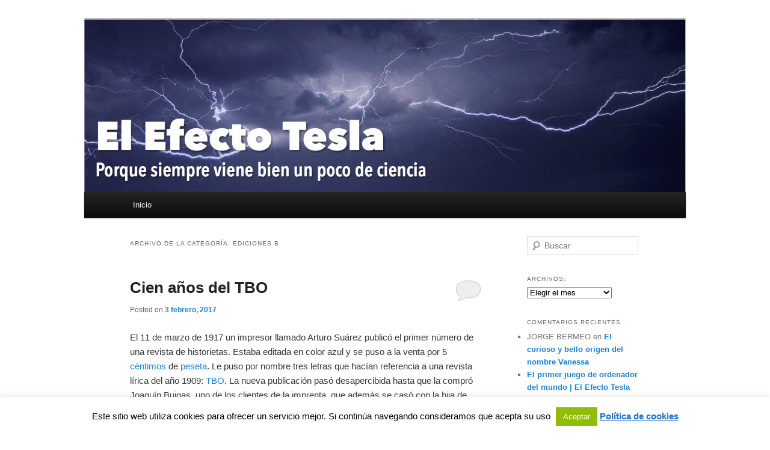

--- FILE ---
content_type: text/html; charset=UTF-8
request_url: https://elefectotesla.com/category/organizaciones/ediciones-b/
body_size: 17130
content:
<!DOCTYPE html>
<!--[if IE 6]>
<html id="ie6" dir="ltr" lang="es" prefix="og: https://ogp.me/ns#">
<![endif]-->
<!--[if IE 7]>
<html id="ie7" dir="ltr" lang="es" prefix="og: https://ogp.me/ns#">
<![endif]-->
<!--[if IE 8]>
<html id="ie8" dir="ltr" lang="es" prefix="og: https://ogp.me/ns#">
<![endif]-->
<!--[if !(IE 6) & !(IE 7) & !(IE 8)]><!-->
<html dir="ltr" lang="es" prefix="og: https://ogp.me/ns#">
<!--<![endif]-->
<head>
<meta charset="UTF-8" />
<meta name="viewport" content="width=device-width, initial-scale=1.0" />

<link rel="profile" href="https://gmpg.org/xfn/11" />
<link rel="stylesheet" type="text/css" media="all" href="https://elefectotesla.com/wp-content/themes/twentyeleven/style.css?ver=20250415" />
<link rel="pingback" href="https://elefectotesla.com/xmlrpc.php">
<!--[if lt IE 9]>
<script src="https://elefectotesla.com/wp-content/themes/twentyeleven/js/html5.js?ver=3.7.0" type="text/javascript"></script>
<![endif]-->
	<style>img:is([sizes="auto" i], [sizes^="auto," i]) { contain-intrinsic-size: 3000px 1500px }</style>
	
		<!-- All in One SEO 4.8.8 - aioseo.com -->
		<title>Ediciones B | El Efecto Tesla</title>
	<meta name="robots" content="max-image-preview:large" />
	<link rel="canonical" href="https://elefectotesla.com/category/organizaciones/ediciones-b/" />
	<meta name="generator" content="All in One SEO (AIOSEO) 4.8.8" />
		<script type="application/ld+json" class="aioseo-schema">
			{"@context":"https:\/\/schema.org","@graph":[{"@type":"BreadcrumbList","@id":"https:\/\/elefectotesla.com\/category\/organizaciones\/ediciones-b\/#breadcrumblist","itemListElement":[{"@type":"ListItem","@id":"https:\/\/elefectotesla.com#listItem","position":1,"name":"Inicio","item":"https:\/\/elefectotesla.com","nextItem":{"@type":"ListItem","@id":"https:\/\/elefectotesla.com\/category\/organizaciones\/#listItem","name":"Organizaciones"}},{"@type":"ListItem","@id":"https:\/\/elefectotesla.com\/category\/organizaciones\/#listItem","position":2,"name":"Organizaciones","item":"https:\/\/elefectotesla.com\/category\/organizaciones\/","nextItem":{"@type":"ListItem","@id":"https:\/\/elefectotesla.com\/category\/organizaciones\/ediciones-b\/#listItem","name":"Ediciones B"},"previousItem":{"@type":"ListItem","@id":"https:\/\/elefectotesla.com#listItem","name":"Inicio"}},{"@type":"ListItem","@id":"https:\/\/elefectotesla.com\/category\/organizaciones\/ediciones-b\/#listItem","position":3,"name":"Ediciones B","previousItem":{"@type":"ListItem","@id":"https:\/\/elefectotesla.com\/category\/organizaciones\/#listItem","name":"Organizaciones"}}]},{"@type":"CollectionPage","@id":"https:\/\/elefectotesla.com\/category\/organizaciones\/ediciones-b\/#collectionpage","url":"https:\/\/elefectotesla.com\/category\/organizaciones\/ediciones-b\/","name":"Ediciones B | El Efecto Tesla","inLanguage":"es-ES","isPartOf":{"@id":"https:\/\/elefectotesla.com\/#website"},"breadcrumb":{"@id":"https:\/\/elefectotesla.com\/category\/organizaciones\/ediciones-b\/#breadcrumblist"}},{"@type":"Organization","@id":"https:\/\/elefectotesla.com\/#organization","name":"El Efecto Tesla","description":"Porque siempre viene bien un poco de ciencia","url":"https:\/\/elefectotesla.com\/"},{"@type":"WebSite","@id":"https:\/\/elefectotesla.com\/#website","url":"https:\/\/elefectotesla.com\/","name":"El Efecto Tesla","description":"Porque siempre viene bien un poco de ciencia","inLanguage":"es-ES","publisher":{"@id":"https:\/\/elefectotesla.com\/#organization"}}]}
		</script>
		<!-- All in One SEO -->

<link rel="alternate" type="application/rss+xml" title="El Efecto Tesla &raquo; Feed" href="https://elefectotesla.com/feed/" />
<link rel="alternate" type="application/rss+xml" title="El Efecto Tesla &raquo; Feed de los comentarios" href="https://elefectotesla.com/comments/feed/" />
<link rel="alternate" type="application/rss+xml" title="El Efecto Tesla &raquo; Categoría Ediciones B del feed" href="https://elefectotesla.com/category/organizaciones/ediciones-b/feed/" />
		<!-- This site uses the Google Analytics by MonsterInsights plugin v9.8.0 - Using Analytics tracking - https://www.monsterinsights.com/ -->
		<!-- Nota: MonsterInsights no está actualmente configurado en este sitio. El dueño del sitio necesita identificarse usando su cuenta de Google Analytics en el panel de ajustes de MonsterInsights. -->
					<!-- No tracking code set -->
				<!-- / Google Analytics by MonsterInsights -->
		<script type="text/javascript">
/* <![CDATA[ */
window._wpemojiSettings = {"baseUrl":"https:\/\/s.w.org\/images\/core\/emoji\/16.0.1\/72x72\/","ext":".png","svgUrl":"https:\/\/s.w.org\/images\/core\/emoji\/16.0.1\/svg\/","svgExt":".svg","source":{"concatemoji":"https:\/\/elefectotesla.com\/wp-includes\/js\/wp-emoji-release.min.js?ver=e4103d929e8225a1dce81f402db96d74"}};
/*! This file is auto-generated */
!function(s,n){var o,i,e;function c(e){try{var t={supportTests:e,timestamp:(new Date).valueOf()};sessionStorage.setItem(o,JSON.stringify(t))}catch(e){}}function p(e,t,n){e.clearRect(0,0,e.canvas.width,e.canvas.height),e.fillText(t,0,0);var t=new Uint32Array(e.getImageData(0,0,e.canvas.width,e.canvas.height).data),a=(e.clearRect(0,0,e.canvas.width,e.canvas.height),e.fillText(n,0,0),new Uint32Array(e.getImageData(0,0,e.canvas.width,e.canvas.height).data));return t.every(function(e,t){return e===a[t]})}function u(e,t){e.clearRect(0,0,e.canvas.width,e.canvas.height),e.fillText(t,0,0);for(var n=e.getImageData(16,16,1,1),a=0;a<n.data.length;a++)if(0!==n.data[a])return!1;return!0}function f(e,t,n,a){switch(t){case"flag":return n(e,"\ud83c\udff3\ufe0f\u200d\u26a7\ufe0f","\ud83c\udff3\ufe0f\u200b\u26a7\ufe0f")?!1:!n(e,"\ud83c\udde8\ud83c\uddf6","\ud83c\udde8\u200b\ud83c\uddf6")&&!n(e,"\ud83c\udff4\udb40\udc67\udb40\udc62\udb40\udc65\udb40\udc6e\udb40\udc67\udb40\udc7f","\ud83c\udff4\u200b\udb40\udc67\u200b\udb40\udc62\u200b\udb40\udc65\u200b\udb40\udc6e\u200b\udb40\udc67\u200b\udb40\udc7f");case"emoji":return!a(e,"\ud83e\udedf")}return!1}function g(e,t,n,a){var r="undefined"!=typeof WorkerGlobalScope&&self instanceof WorkerGlobalScope?new OffscreenCanvas(300,150):s.createElement("canvas"),o=r.getContext("2d",{willReadFrequently:!0}),i=(o.textBaseline="top",o.font="600 32px Arial",{});return e.forEach(function(e){i[e]=t(o,e,n,a)}),i}function t(e){var t=s.createElement("script");t.src=e,t.defer=!0,s.head.appendChild(t)}"undefined"!=typeof Promise&&(o="wpEmojiSettingsSupports",i=["flag","emoji"],n.supports={everything:!0,everythingExceptFlag:!0},e=new Promise(function(e){s.addEventListener("DOMContentLoaded",e,{once:!0})}),new Promise(function(t){var n=function(){try{var e=JSON.parse(sessionStorage.getItem(o));if("object"==typeof e&&"number"==typeof e.timestamp&&(new Date).valueOf()<e.timestamp+604800&&"object"==typeof e.supportTests)return e.supportTests}catch(e){}return null}();if(!n){if("undefined"!=typeof Worker&&"undefined"!=typeof OffscreenCanvas&&"undefined"!=typeof URL&&URL.createObjectURL&&"undefined"!=typeof Blob)try{var e="postMessage("+g.toString()+"("+[JSON.stringify(i),f.toString(),p.toString(),u.toString()].join(",")+"));",a=new Blob([e],{type:"text/javascript"}),r=new Worker(URL.createObjectURL(a),{name:"wpTestEmojiSupports"});return void(r.onmessage=function(e){c(n=e.data),r.terminate(),t(n)})}catch(e){}c(n=g(i,f,p,u))}t(n)}).then(function(e){for(var t in e)n.supports[t]=e[t],n.supports.everything=n.supports.everything&&n.supports[t],"flag"!==t&&(n.supports.everythingExceptFlag=n.supports.everythingExceptFlag&&n.supports[t]);n.supports.everythingExceptFlag=n.supports.everythingExceptFlag&&!n.supports.flag,n.DOMReady=!1,n.readyCallback=function(){n.DOMReady=!0}}).then(function(){return e}).then(function(){var e;n.supports.everything||(n.readyCallback(),(e=n.source||{}).concatemoji?t(e.concatemoji):e.wpemoji&&e.twemoji&&(t(e.twemoji),t(e.wpemoji)))}))}((window,document),window._wpemojiSettings);
/* ]]> */
</script>
<link rel='stylesheet' id='moztheme2011-css' href='http://elefectotesla.com/wp-content/plugins/twenty-eleven-theme-extensions/moztheme2011.css?ver=e4103d929e8225a1dce81f402db96d74' type='text/css' media='all' />
<style id='wp-emoji-styles-inline-css' type='text/css'>

	img.wp-smiley, img.emoji {
		display: inline !important;
		border: none !important;
		box-shadow: none !important;
		height: 1em !important;
		width: 1em !important;
		margin: 0 0.07em !important;
		vertical-align: -0.1em !important;
		background: none !important;
		padding: 0 !important;
	}
</style>
<link rel='stylesheet' id='wp-block-library-css' href='https://elefectotesla.com/wp-includes/css/dist/block-library/style.min.css?ver=e4103d929e8225a1dce81f402db96d74' type='text/css' media='all' />
<style id='wp-block-library-theme-inline-css' type='text/css'>
.wp-block-audio :where(figcaption){color:#555;font-size:13px;text-align:center}.is-dark-theme .wp-block-audio :where(figcaption){color:#ffffffa6}.wp-block-audio{margin:0 0 1em}.wp-block-code{border:1px solid #ccc;border-radius:4px;font-family:Menlo,Consolas,monaco,monospace;padding:.8em 1em}.wp-block-embed :where(figcaption){color:#555;font-size:13px;text-align:center}.is-dark-theme .wp-block-embed :where(figcaption){color:#ffffffa6}.wp-block-embed{margin:0 0 1em}.blocks-gallery-caption{color:#555;font-size:13px;text-align:center}.is-dark-theme .blocks-gallery-caption{color:#ffffffa6}:root :where(.wp-block-image figcaption){color:#555;font-size:13px;text-align:center}.is-dark-theme :root :where(.wp-block-image figcaption){color:#ffffffa6}.wp-block-image{margin:0 0 1em}.wp-block-pullquote{border-bottom:4px solid;border-top:4px solid;color:currentColor;margin-bottom:1.75em}.wp-block-pullquote cite,.wp-block-pullquote footer,.wp-block-pullquote__citation{color:currentColor;font-size:.8125em;font-style:normal;text-transform:uppercase}.wp-block-quote{border-left:.25em solid;margin:0 0 1.75em;padding-left:1em}.wp-block-quote cite,.wp-block-quote footer{color:currentColor;font-size:.8125em;font-style:normal;position:relative}.wp-block-quote:where(.has-text-align-right){border-left:none;border-right:.25em solid;padding-left:0;padding-right:1em}.wp-block-quote:where(.has-text-align-center){border:none;padding-left:0}.wp-block-quote.is-large,.wp-block-quote.is-style-large,.wp-block-quote:where(.is-style-plain){border:none}.wp-block-search .wp-block-search__label{font-weight:700}.wp-block-search__button{border:1px solid #ccc;padding:.375em .625em}:where(.wp-block-group.has-background){padding:1.25em 2.375em}.wp-block-separator.has-css-opacity{opacity:.4}.wp-block-separator{border:none;border-bottom:2px solid;margin-left:auto;margin-right:auto}.wp-block-separator.has-alpha-channel-opacity{opacity:1}.wp-block-separator:not(.is-style-wide):not(.is-style-dots){width:100px}.wp-block-separator.has-background:not(.is-style-dots){border-bottom:none;height:1px}.wp-block-separator.has-background:not(.is-style-wide):not(.is-style-dots){height:2px}.wp-block-table{margin:0 0 1em}.wp-block-table td,.wp-block-table th{word-break:normal}.wp-block-table :where(figcaption){color:#555;font-size:13px;text-align:center}.is-dark-theme .wp-block-table :where(figcaption){color:#ffffffa6}.wp-block-video :where(figcaption){color:#555;font-size:13px;text-align:center}.is-dark-theme .wp-block-video :where(figcaption){color:#ffffffa6}.wp-block-video{margin:0 0 1em}:root :where(.wp-block-template-part.has-background){margin-bottom:0;margin-top:0;padding:1.25em 2.375em}
</style>
<style id='classic-theme-styles-inline-css' type='text/css'>
/*! This file is auto-generated */
.wp-block-button__link{color:#fff;background-color:#32373c;border-radius:9999px;box-shadow:none;text-decoration:none;padding:calc(.667em + 2px) calc(1.333em + 2px);font-size:1.125em}.wp-block-file__button{background:#32373c;color:#fff;text-decoration:none}
</style>
<style id='global-styles-inline-css' type='text/css'>
:root{--wp--preset--aspect-ratio--square: 1;--wp--preset--aspect-ratio--4-3: 4/3;--wp--preset--aspect-ratio--3-4: 3/4;--wp--preset--aspect-ratio--3-2: 3/2;--wp--preset--aspect-ratio--2-3: 2/3;--wp--preset--aspect-ratio--16-9: 16/9;--wp--preset--aspect-ratio--9-16: 9/16;--wp--preset--color--black: #000;--wp--preset--color--cyan-bluish-gray: #abb8c3;--wp--preset--color--white: #fff;--wp--preset--color--pale-pink: #f78da7;--wp--preset--color--vivid-red: #cf2e2e;--wp--preset--color--luminous-vivid-orange: #ff6900;--wp--preset--color--luminous-vivid-amber: #fcb900;--wp--preset--color--light-green-cyan: #7bdcb5;--wp--preset--color--vivid-green-cyan: #00d084;--wp--preset--color--pale-cyan-blue: #8ed1fc;--wp--preset--color--vivid-cyan-blue: #0693e3;--wp--preset--color--vivid-purple: #9b51e0;--wp--preset--color--blue: #1982d1;--wp--preset--color--dark-gray: #373737;--wp--preset--color--medium-gray: #666;--wp--preset--color--light-gray: #e2e2e2;--wp--preset--gradient--vivid-cyan-blue-to-vivid-purple: linear-gradient(135deg,rgba(6,147,227,1) 0%,rgb(155,81,224) 100%);--wp--preset--gradient--light-green-cyan-to-vivid-green-cyan: linear-gradient(135deg,rgb(122,220,180) 0%,rgb(0,208,130) 100%);--wp--preset--gradient--luminous-vivid-amber-to-luminous-vivid-orange: linear-gradient(135deg,rgba(252,185,0,1) 0%,rgba(255,105,0,1) 100%);--wp--preset--gradient--luminous-vivid-orange-to-vivid-red: linear-gradient(135deg,rgba(255,105,0,1) 0%,rgb(207,46,46) 100%);--wp--preset--gradient--very-light-gray-to-cyan-bluish-gray: linear-gradient(135deg,rgb(238,238,238) 0%,rgb(169,184,195) 100%);--wp--preset--gradient--cool-to-warm-spectrum: linear-gradient(135deg,rgb(74,234,220) 0%,rgb(151,120,209) 20%,rgb(207,42,186) 40%,rgb(238,44,130) 60%,rgb(251,105,98) 80%,rgb(254,248,76) 100%);--wp--preset--gradient--blush-light-purple: linear-gradient(135deg,rgb(255,206,236) 0%,rgb(152,150,240) 100%);--wp--preset--gradient--blush-bordeaux: linear-gradient(135deg,rgb(254,205,165) 0%,rgb(254,45,45) 50%,rgb(107,0,62) 100%);--wp--preset--gradient--luminous-dusk: linear-gradient(135deg,rgb(255,203,112) 0%,rgb(199,81,192) 50%,rgb(65,88,208) 100%);--wp--preset--gradient--pale-ocean: linear-gradient(135deg,rgb(255,245,203) 0%,rgb(182,227,212) 50%,rgb(51,167,181) 100%);--wp--preset--gradient--electric-grass: linear-gradient(135deg,rgb(202,248,128) 0%,rgb(113,206,126) 100%);--wp--preset--gradient--midnight: linear-gradient(135deg,rgb(2,3,129) 0%,rgb(40,116,252) 100%);--wp--preset--font-size--small: 13px;--wp--preset--font-size--medium: 20px;--wp--preset--font-size--large: 36px;--wp--preset--font-size--x-large: 42px;--wp--preset--spacing--20: 0.44rem;--wp--preset--spacing--30: 0.67rem;--wp--preset--spacing--40: 1rem;--wp--preset--spacing--50: 1.5rem;--wp--preset--spacing--60: 2.25rem;--wp--preset--spacing--70: 3.38rem;--wp--preset--spacing--80: 5.06rem;--wp--preset--shadow--natural: 6px 6px 9px rgba(0, 0, 0, 0.2);--wp--preset--shadow--deep: 12px 12px 50px rgba(0, 0, 0, 0.4);--wp--preset--shadow--sharp: 6px 6px 0px rgba(0, 0, 0, 0.2);--wp--preset--shadow--outlined: 6px 6px 0px -3px rgba(255, 255, 255, 1), 6px 6px rgba(0, 0, 0, 1);--wp--preset--shadow--crisp: 6px 6px 0px rgba(0, 0, 0, 1);}:where(.is-layout-flex){gap: 0.5em;}:where(.is-layout-grid){gap: 0.5em;}body .is-layout-flex{display: flex;}.is-layout-flex{flex-wrap: wrap;align-items: center;}.is-layout-flex > :is(*, div){margin: 0;}body .is-layout-grid{display: grid;}.is-layout-grid > :is(*, div){margin: 0;}:where(.wp-block-columns.is-layout-flex){gap: 2em;}:where(.wp-block-columns.is-layout-grid){gap: 2em;}:where(.wp-block-post-template.is-layout-flex){gap: 1.25em;}:where(.wp-block-post-template.is-layout-grid){gap: 1.25em;}.has-black-color{color: var(--wp--preset--color--black) !important;}.has-cyan-bluish-gray-color{color: var(--wp--preset--color--cyan-bluish-gray) !important;}.has-white-color{color: var(--wp--preset--color--white) !important;}.has-pale-pink-color{color: var(--wp--preset--color--pale-pink) !important;}.has-vivid-red-color{color: var(--wp--preset--color--vivid-red) !important;}.has-luminous-vivid-orange-color{color: var(--wp--preset--color--luminous-vivid-orange) !important;}.has-luminous-vivid-amber-color{color: var(--wp--preset--color--luminous-vivid-amber) !important;}.has-light-green-cyan-color{color: var(--wp--preset--color--light-green-cyan) !important;}.has-vivid-green-cyan-color{color: var(--wp--preset--color--vivid-green-cyan) !important;}.has-pale-cyan-blue-color{color: var(--wp--preset--color--pale-cyan-blue) !important;}.has-vivid-cyan-blue-color{color: var(--wp--preset--color--vivid-cyan-blue) !important;}.has-vivid-purple-color{color: var(--wp--preset--color--vivid-purple) !important;}.has-black-background-color{background-color: var(--wp--preset--color--black) !important;}.has-cyan-bluish-gray-background-color{background-color: var(--wp--preset--color--cyan-bluish-gray) !important;}.has-white-background-color{background-color: var(--wp--preset--color--white) !important;}.has-pale-pink-background-color{background-color: var(--wp--preset--color--pale-pink) !important;}.has-vivid-red-background-color{background-color: var(--wp--preset--color--vivid-red) !important;}.has-luminous-vivid-orange-background-color{background-color: var(--wp--preset--color--luminous-vivid-orange) !important;}.has-luminous-vivid-amber-background-color{background-color: var(--wp--preset--color--luminous-vivid-amber) !important;}.has-light-green-cyan-background-color{background-color: var(--wp--preset--color--light-green-cyan) !important;}.has-vivid-green-cyan-background-color{background-color: var(--wp--preset--color--vivid-green-cyan) !important;}.has-pale-cyan-blue-background-color{background-color: var(--wp--preset--color--pale-cyan-blue) !important;}.has-vivid-cyan-blue-background-color{background-color: var(--wp--preset--color--vivid-cyan-blue) !important;}.has-vivid-purple-background-color{background-color: var(--wp--preset--color--vivid-purple) !important;}.has-black-border-color{border-color: var(--wp--preset--color--black) !important;}.has-cyan-bluish-gray-border-color{border-color: var(--wp--preset--color--cyan-bluish-gray) !important;}.has-white-border-color{border-color: var(--wp--preset--color--white) !important;}.has-pale-pink-border-color{border-color: var(--wp--preset--color--pale-pink) !important;}.has-vivid-red-border-color{border-color: var(--wp--preset--color--vivid-red) !important;}.has-luminous-vivid-orange-border-color{border-color: var(--wp--preset--color--luminous-vivid-orange) !important;}.has-luminous-vivid-amber-border-color{border-color: var(--wp--preset--color--luminous-vivid-amber) !important;}.has-light-green-cyan-border-color{border-color: var(--wp--preset--color--light-green-cyan) !important;}.has-vivid-green-cyan-border-color{border-color: var(--wp--preset--color--vivid-green-cyan) !important;}.has-pale-cyan-blue-border-color{border-color: var(--wp--preset--color--pale-cyan-blue) !important;}.has-vivid-cyan-blue-border-color{border-color: var(--wp--preset--color--vivid-cyan-blue) !important;}.has-vivid-purple-border-color{border-color: var(--wp--preset--color--vivid-purple) !important;}.has-vivid-cyan-blue-to-vivid-purple-gradient-background{background: var(--wp--preset--gradient--vivid-cyan-blue-to-vivid-purple) !important;}.has-light-green-cyan-to-vivid-green-cyan-gradient-background{background: var(--wp--preset--gradient--light-green-cyan-to-vivid-green-cyan) !important;}.has-luminous-vivid-amber-to-luminous-vivid-orange-gradient-background{background: var(--wp--preset--gradient--luminous-vivid-amber-to-luminous-vivid-orange) !important;}.has-luminous-vivid-orange-to-vivid-red-gradient-background{background: var(--wp--preset--gradient--luminous-vivid-orange-to-vivid-red) !important;}.has-very-light-gray-to-cyan-bluish-gray-gradient-background{background: var(--wp--preset--gradient--very-light-gray-to-cyan-bluish-gray) !important;}.has-cool-to-warm-spectrum-gradient-background{background: var(--wp--preset--gradient--cool-to-warm-spectrum) !important;}.has-blush-light-purple-gradient-background{background: var(--wp--preset--gradient--blush-light-purple) !important;}.has-blush-bordeaux-gradient-background{background: var(--wp--preset--gradient--blush-bordeaux) !important;}.has-luminous-dusk-gradient-background{background: var(--wp--preset--gradient--luminous-dusk) !important;}.has-pale-ocean-gradient-background{background: var(--wp--preset--gradient--pale-ocean) !important;}.has-electric-grass-gradient-background{background: var(--wp--preset--gradient--electric-grass) !important;}.has-midnight-gradient-background{background: var(--wp--preset--gradient--midnight) !important;}.has-small-font-size{font-size: var(--wp--preset--font-size--small) !important;}.has-medium-font-size{font-size: var(--wp--preset--font-size--medium) !important;}.has-large-font-size{font-size: var(--wp--preset--font-size--large) !important;}.has-x-large-font-size{font-size: var(--wp--preset--font-size--x-large) !important;}
:where(.wp-block-post-template.is-layout-flex){gap: 1.25em;}:where(.wp-block-post-template.is-layout-grid){gap: 1.25em;}
:where(.wp-block-columns.is-layout-flex){gap: 2em;}:where(.wp-block-columns.is-layout-grid){gap: 2em;}
:root :where(.wp-block-pullquote){font-size: 1.5em;line-height: 1.6;}
</style>
<link rel='stylesheet' id='cookie-law-info-css' href='https://elefectotesla.com/wp-content/plugins/cookie-law-info/legacy/public/css/cookie-law-info-public.css?ver=3.3.5' type='text/css' media='all' />
<link rel='stylesheet' id='cookie-law-info-gdpr-css' href='https://elefectotesla.com/wp-content/plugins/cookie-law-info/legacy/public/css/cookie-law-info-gdpr.css?ver=3.3.5' type='text/css' media='all' />
<link rel='stylesheet' id='twentyeleven-block-style-css' href='https://elefectotesla.com/wp-content/themes/twentyeleven/blocks.css?ver=20240703' type='text/css' media='all' />
<script type="text/javascript" src="https://elefectotesla.com/wp-includes/js/jquery/jquery.min.js?ver=3.7.1" id="jquery-core-js"></script>
<script type="text/javascript" src="https://elefectotesla.com/wp-includes/js/jquery/jquery-migrate.min.js?ver=3.4.1" id="jquery-migrate-js"></script>
<script type="text/javascript" id="cookie-law-info-js-extra">
/* <![CDATA[ */
var Cli_Data = {"nn_cookie_ids":[],"cookielist":[],"non_necessary_cookies":[],"ccpaEnabled":"","ccpaRegionBased":"","ccpaBarEnabled":"","strictlyEnabled":["necessary","obligatoire"],"ccpaType":"gdpr","js_blocking":"","custom_integration":"","triggerDomRefresh":"","secure_cookies":""};
var cli_cookiebar_settings = {"animate_speed_hide":"500","animate_speed_show":"500","background":"#ffffff","border":"#444","border_on":"","button_1_button_colour":"#000","button_1_button_hover":"#000000","button_1_link_colour":"#fff","button_1_as_button":"1","button_1_new_win":"","button_2_button_colour":"#333","button_2_button_hover":"#292929","button_2_link_colour":"#1e73be","button_2_as_button":"","button_2_hidebar":"","button_3_button_colour":"#000","button_3_button_hover":"#000000","button_3_link_colour":"#fff","button_3_as_button":"1","button_3_new_win":"","button_4_button_colour":"#000","button_4_button_hover":"#000000","button_4_link_colour":"#fff","button_4_as_button":"1","button_7_button_colour":"#61a229","button_7_button_hover":"#4e8221","button_7_link_colour":"#fff","button_7_as_button":"1","button_7_new_win":"","font_family":"inherit","header_fix":"","notify_animate_hide":"1","notify_animate_show":"1","notify_div_id":"#cookie-law-info-bar","notify_position_horizontal":"left","notify_position_vertical":"bottom","scroll_close":"1","scroll_close_reload":"","accept_close_reload":"","reject_close_reload":"","showagain_tab":"","showagain_background":"#fff","showagain_border":"#000","showagain_div_id":"#cookie-law-info-again","showagain_x_position":"0px","text":"#000000","show_once_yn":"","show_once":"10000","logging_on":"","as_popup":"","popup_overlay":"1","bar_heading_text":"","cookie_bar_as":"banner","popup_showagain_position":"bottom-right","widget_position":"left"};
var log_object = {"ajax_url":"https:\/\/elefectotesla.com\/wp-admin\/admin-ajax.php"};
/* ]]> */
</script>
<script type="text/javascript" src="https://elefectotesla.com/wp-content/plugins/cookie-law-info/legacy/public/js/cookie-law-info-public.js?ver=3.3.5" id="cookie-law-info-js"></script>
<link rel="https://api.w.org/" href="https://elefectotesla.com/wp-json/" /><link rel="alternate" title="JSON" type="application/json" href="https://elefectotesla.com/wp-json/wp/v2/categories/1739" /><link rel="EditURI" type="application/rsd+xml" title="RSD" href="https://elefectotesla.com/xmlrpc.php?rsd" />

<script type="text/javascript">
(function(url){
	if(/(?:Chrome\/26\.0\.1410\.63 Safari\/537\.31|WordfenceTestMonBot)/.test(navigator.userAgent)){ return; }
	var addEvent = function(evt, handler) {
		if (window.addEventListener) {
			document.addEventListener(evt, handler, false);
		} else if (window.attachEvent) {
			document.attachEvent('on' + evt, handler);
		}
	};
	var removeEvent = function(evt, handler) {
		if (window.removeEventListener) {
			document.removeEventListener(evt, handler, false);
		} else if (window.detachEvent) {
			document.detachEvent('on' + evt, handler);
		}
	};
	var evts = 'contextmenu dblclick drag dragend dragenter dragleave dragover dragstart drop keydown keypress keyup mousedown mousemove mouseout mouseover mouseup mousewheel scroll'.split(' ');
	var logHuman = function() {
		if (window.wfLogHumanRan) { return; }
		window.wfLogHumanRan = true;
		var wfscr = document.createElement('script');
		wfscr.type = 'text/javascript';
		wfscr.async = true;
		wfscr.src = url + '&r=' + Math.random();
		(document.getElementsByTagName('head')[0]||document.getElementsByTagName('body')[0]).appendChild(wfscr);
		for (var i = 0; i < evts.length; i++) {
			removeEvent(evts[i], logHuman);
		}
	};
	for (var i = 0; i < evts.length; i++) {
		addEvent(evts[i], logHuman);
	}
})('//elefectotesla.com/?wordfence_lh=1&hid=5A236A7A09032452D76AB57AD4B1FFF4');
</script><style type="text/css">.recentcomments a{display:inline !important;padding:0 !important;margin:0 !important;}</style>		<style type="text/css" id="twentyeleven-header-css">
				#site-title,
		#site-description {
			position: absolute;
			clip-path: inset(50%);
		}
				</style>
		<style type="text/css" id="custom-background-css">
body.custom-background { background-color: #ffffff; }
</style>
			<style type="text/css" id="wp-custom-css">
			#branding #searchform {
	display: none;
}		</style>
		</head>

<body class="archive category category-ediciones-b category-1739 custom-background wp-embed-responsive wp-theme-twentyeleven single-author two-column right-sidebar">
<div class="skip-link"><a class="assistive-text" href="#content">Ir al contenido principal</a></div><div class="skip-link"><a class="assistive-text" href="#secondary">Ir al contenido secundario</a></div><div id="page" class="hfeed">
	<header id="branding">
			<hgroup>
							<h1 id="site-title"><span><a href="https://elefectotesla.com/" rel="home" >El Efecto Tesla</a></span></h1>
				<h2 id="site-description">Porque siempre viene bien un poco de ciencia</h2>
			</hgroup>

						<a href="https://elefectotesla.com/" rel="home" >
				<img src="https://elefectotesla.com/wp-content/uploads/2015/07/cropped-El-Efecto-Tesla-Cabecera.jpg" width="1000" height="287" alt="El Efecto Tesla" srcset="https://elefectotesla.com/wp-content/uploads/2015/07/cropped-El-Efecto-Tesla-Cabecera.jpg 1000w, https://elefectotesla.com/wp-content/uploads/2015/07/cropped-El-Efecto-Tesla-Cabecera-300x86.jpg 300w, https://elefectotesla.com/wp-content/uploads/2015/07/cropped-El-Efecto-Tesla-Cabecera-500x144.jpg 500w, https://elefectotesla.com/wp-content/uploads/2015/07/cropped-El-Efecto-Tesla-Cabecera-900x258.jpg 900w" sizes="(max-width: 1000px) 100vw, 1000px" decoding="async" fetchpriority="high" />			</a>
			
						<div class="only-search with-image">
					<form method="get" id="searchform" action="https://elefectotesla.com/">
		<label for="s" class="assistive-text">Buscar</label>
		<input type="text" class="field" name="s" id="s" placeholder="Buscar" />
		<input type="submit" class="submit" name="submit" id="searchsubmit" value="Buscar" />
	</form>
			</div>
				
			<nav id="access">
				<h3 class="assistive-text">Menú principal</h3>
				<div class="menu"><ul>
<li ><a href="https://elefectotesla.com/">Inicio</a></li></ul></div>
			</nav><!-- #access -->
	</header><!-- #branding -->


	<div id="main">

		<section id="primary">
			<div id="content" role="main">

			
				<header class="page-header">
					<h1 class="page-title">
					Archivo de la categoría: <span>Ediciones B</span>					</h1>

									</header>

				
				
					
	<article id="post-620" class="post-620 post type-post status-publish format-standard hentry category-antoni-guiral category-arturo-suarez category-benejam category-bruguera category-cien-anos-del-tbo category-ediciones-b category-grafopata category-joaquin-buigas category-josep-coll category-libros category-lluis-giralt category-manuel-urda category-modesto-mendez-alvarez category-nit category-ricardo-opisso category-tbo category-tinez tag-albert-vina tag-antoni-guiral tag-arturo-suarez tag-audio tag-benejam tag-bruguera tag-comic tag-ediciones-b tag-entrevista tag-grafopata tag-historieta tag-isabel-valls tag-joaquin-buigas tag-josep-coll tag-lluis-giralt tag-manuel-urda tag-maria-teresa-pons tag-mary tag-modesto-mendez-alvarez tag-ma-angeles-sabater tag-nit tag-reportaje tag-ricardo-opisso tag-tbo tag-tebeo tag-tinez">
		<header class="entry-header">
						<h1 class="entry-title"><a href="https://elefectotesla.com/2017/02/03/cien-anos-del-tbo/" rel="bookmark">Cien años del TBO</a></h1>
			
						<div class="entry-meta">
				<span class="sep">Posted on </span><a href="https://elefectotesla.com/2017/02/03/cien-anos-del-tbo/" title="10:00" rel="bookmark"><time class="entry-date" datetime="2017-02-03T10:00:14+01:00">3 febrero, 2017</time></a><span class="by-author"> <span class="sep"> por </span> <span class="author vcard"><a class="url fn n" href="https://elefectotesla.com/author/carmen/" title="Ver todas las entradas de Carmen Martín Tejeda" rel="author">Carmen Martín Tejeda</a></span></span>			</div><!-- .entry-meta -->
			
						<div class="comments-link">
				<a href="https://elefectotesla.com/2017/02/03/cien-anos-del-tbo/#respond"><span class="leave-reply">Responder</span></a>			</div>
					</header><!-- .entry-header -->

				<div class="entry-content">
			<p>El 11 de marzo de 1917 un impresor llamado Arturo Suárez publicó el primer número de una revista de historietas. Estaba editada en color azul y se puso a la venta por 5 <a href="https://es.wikipedia.org/wiki/Peseta#Subm.C3.BAltiplos_de_la_peseta" target="_blank">céntimos</a> de <a href="https://es.wikipedia.org/wiki/Peseta" target="_blank">peseta</a>. Le puso por nombre tres letras que hacían referencia a una revista lírica del año 1909: <a href="https://es.wikipedia.org/wiki/TBO" target="_blank">TBO</a>. La nueva publicación pasó desapercibida hasta que la compró Joaquín Buigas, uno de los clientes de la imprenta, que además se casó con la hija de Arturo Suárez. Esta vez sí que tuvo éxito y los españoles aprendieron a decir “<a href="https://es.wikipedia.org/wiki/Historieta_en_Espa%C3%B1a#Denominaciones" target="_blank">Tebeo</a>” para nombrar a esas historietas que ahora llamamos cómic.</p>
<p><img decoding="async" class="alignright wp-image-621" src="http://elefectotesla.com/wp-content/uploads/2017/02/tbo-n001.jpg" width="300" height="417" srcset="https://elefectotesla.com/wp-content/uploads/2017/02/tbo-n001.jpg 400w, https://elefectotesla.com/wp-content/uploads/2017/02/tbo-n001-216x300.jpg 216w" sizes="(max-width: 300px) 100vw, 300px" />He aprendido mucho de la historia del TBO y sus “intríngulis” gracias a Lluis Giralt, el <a href="http://grafopata.com/" target="_blank">grafópata</a>, que se contagió de la fiebre del TBO siendo niño y el virus ya nunca le abandonó. Desde entonces y durante toda su vida ha buscado y coleccionado ejemplares del TBO y otras revistas y sobre todo originales de dibujos.</p>
<p>Su admiración por los dibujantes era tal que con sólo doce años se saltaba las clases para ir desde <a href="https://es.wikipedia.org/wiki/Sabadell" target="_blank">Sabadell</a> a <a href="https://es.wikipedia.org/wiki/Barcelona" target="_blank">Barcelona</a> a conocerlos personalmente (cuando conseguía dinero para el billete de tren recogiendo y vendiendo cobre).</p>
<p>Con el tiempo su afición le llevó a tener la que seguramente es la colección más completa que existe en torno al TBO. Gracias a ella se han podido organizar muchas exposiciones y se han podido reeditar historietas. El próximo mes de marzo saldrá a la venta el libro “Cien años del TBO” en el que ha colaborado con el periodista <a href="https://es.wikipedia.org/wiki/Antoni_Guiral" target="_blank">Antoni Guiral</a> y en el que se cuenta la historia y la intrahistoria de la más emblemática revista de historietas.</p>
<p>En los años 20-30 el TBO llegó a tener una tirada de más de 200 000 ejemplares. Pero la etapa preferida del grafópata es la que va desde 1941 hasta 1952. Es la época de los grandes dibujantes, <a href="https://es.wikipedia.org/wiki/Josep_Coll" target="_blank">Josep Coll</a>, <a href="https://es.wikipedia.org/wiki/Benejam" target="_blank">Benejam</a>, <a href="https://es.wikipedia.org/wiki/Manuel_Urda_Mar%C3%ADn" target="_blank">Manuel Urda</a>, <a href="https://es.wikipedia.org/wiki/Ricard_Opisso" target="_blank">Ricardo Opisso</a>, <a href="https://es.wikipedia.org/wiki/Modesto_M%C3%A9ndez_%C3%81lvarez" target="_blank">Méndez Álvarez</a>, Tínez, Nit, y de los guiones de <a href="https://es.wikipedia.org/wiki/Joaqu%C3%ADn_Buigas" target="_blank">Joaquín Buigas</a>.</p>
<p>Por cierto, que también hubo mujeres en la historia del TBO, como Isabel Valls, Mary, Mª Ángeles Sabater y la guionista María Teresa Pons.</p>
<p>Lluis Giralt llegó a colaborar activamente con la redacción del TBO. No pudo hacerlo cuando era un niño de 12 años y se presentó en la redacción con sus dibujos bajo el brazo, pero sí pudo, ya siendo adulto en los años ochenta, cuando ya la editorial <a href="https://es.wikipedia.org/wiki/Editorial_Bruguera" target="_blank">Bruguera</a>, la feroz competidora del TBO, quería comprar la revista, lo que terminó haciendo en 1983.</p>
<p>A partir de esa fecha y con el posterior traspaso de la revista a <a href="https://es.wikipedia.org/wiki/Ediciones_B" target="_blank">Ediciones B</a> (el renacimiento de la editorial Bruguera) el TBO fue apareciendo y desapareciendo de los quioscos, pero nunca se marchó del todo y reaparecía de vez en cuando con reediciones, recopilatorios, almanaques y números extraordinarios. Ya lo anticipó el que fue el último director del TBO, Albert Viña, que se despidió antes de la compra de Bruguera con un “hasta siempre lector” impreso en la última página.</p>
<!--[if lt IE 9]><script>document.createElement('audio');</script><![endif]-->
<audio class="wp-audio-shortcode" id="audio-620-1" preload="none" style="width: 100%;" controls="controls"><source type="audio/mpeg" src="http://elefectotesla.com/wp-content/uploads/2017/02/cien-anios-del-tbo-lluis-giralt-grafopata.mp3?_=1" /><a href="http://elefectotesla.com/wp-content/uploads/2017/02/cien-anios-del-tbo-lluis-giralt-grafopata.mp3">http://elefectotesla.com/wp-content/uploads/2017/02/cien-anios-del-tbo-lluis-giralt-grafopata.mp3</a></audio>
<hr />
<p>Procedencia de las imágenes:</p>
<ul>
<li>Portada del número 1 de TBO<br />
(cortesía de Grafópata, <a href="http://www.grafopata.com/noticias_fitxa.asp?IDnot=38" target="_blank">http://www.grafopata.com/noticias_fitxa.asp?IDnot=38</a>).</li>
</ul>
					</div><!-- .entry-content -->
		
		<footer class="entry-meta">
			
										<span class="cat-links">
					<span class="entry-utility-prep entry-utility-prep-cat-links">Publicado en</span> <a href="https://elefectotesla.com/category/personas/antoni-guiral/" rel="category tag">Antoni Guiral</a>, <a href="https://elefectotesla.com/category/personas/arturo-suarez/" rel="category tag">Arturo Suárez</a>, <a href="https://elefectotesla.com/category/personas/benejam/" rel="category tag">Benejam</a>, <a href="https://elefectotesla.com/category/organizaciones/bruguera/" rel="category tag">Bruguera</a>, <a href="https://elefectotesla.com/category/libros/cien-anos-del-tbo/" rel="category tag">Cien años del TBO</a>, <a href="https://elefectotesla.com/category/organizaciones/ediciones-b/" rel="category tag">Ediciones B</a>, <a href="https://elefectotesla.com/category/personas/lluis-giralt/grafopata/" rel="category tag">Grafópata</a>, <a href="https://elefectotesla.com/category/personas/joaquin-buigas/" rel="category tag">Joaquín Buigas</a>, <a href="https://elefectotesla.com/category/personas/josep-coll/" rel="category tag">Josep Coll</a>, <a href="https://elefectotesla.com/category/libros/" rel="category tag">Libros</a>, <a href="https://elefectotesla.com/category/personas/lluis-giralt/" rel="category tag">Lluis Giralt</a>, <a href="https://elefectotesla.com/category/personas/manuel-urda/" rel="category tag">Manuel Urda</a>, <a href="https://elefectotesla.com/category/personas/modesto-mendez-alvarez/" rel="category tag">Modesto Méndez Álvarez</a>, <a href="https://elefectotesla.com/category/personas/nit/" rel="category tag">Nit</a>, <a href="https://elefectotesla.com/category/personas/ricardo-opisso/" rel="category tag">Ricardo Opisso</a>, <a href="https://elefectotesla.com/category/libros/tbo/" rel="category tag">TBO</a>, <a href="https://elefectotesla.com/category/personas/tinez/" rel="category tag">Tínez</a>			</span>
							
										<span class="sep"> | </span>
								<span class="tag-links">
					<span class="entry-utility-prep entry-utility-prep-tag-links">Etiquetado</span> <a href="https://elefectotesla.com/tag/albert-vina/" rel="tag">Albert Viña</a>, <a href="https://elefectotesla.com/tag/antoni-guiral/" rel="tag">Antoni Guiral</a>, <a href="https://elefectotesla.com/tag/arturo-suarez/" rel="tag">Arturo Suárez</a>, <a href="https://elefectotesla.com/tag/audio/" rel="tag">Audio</a>, <a href="https://elefectotesla.com/tag/benejam/" rel="tag">Benejam</a>, <a href="https://elefectotesla.com/tag/bruguera/" rel="tag">Bruguera</a>, <a href="https://elefectotesla.com/tag/comic/" rel="tag">cómic</a>, <a href="https://elefectotesla.com/tag/ediciones-b/" rel="tag">Ediciones B</a>, <a href="https://elefectotesla.com/tag/entrevista/" rel="tag">Entrevista</a>, <a href="https://elefectotesla.com/tag/grafopata/" rel="tag">Grafópata</a>, <a href="https://elefectotesla.com/tag/historieta/" rel="tag">Historieta</a>, <a href="https://elefectotesla.com/tag/isabel-valls/" rel="tag">Isabel Valls</a>, <a href="https://elefectotesla.com/tag/joaquin-buigas/" rel="tag">Joaquín Buigas</a>, <a href="https://elefectotesla.com/tag/josep-coll/" rel="tag">Josep Coll</a>, <a href="https://elefectotesla.com/tag/lluis-giralt/" rel="tag">Lluis Giralt</a>, <a href="https://elefectotesla.com/tag/manuel-urda/" rel="tag">Manuel Urda</a>, <a href="https://elefectotesla.com/tag/maria-teresa-pons/" rel="tag">María Teresa Pons</a>, <a href="https://elefectotesla.com/tag/mary/" rel="tag">Mary</a>, <a href="https://elefectotesla.com/tag/modesto-mendez-alvarez/" rel="tag">Modesto Méndez Álvarez</a>, <a href="https://elefectotesla.com/tag/ma-angeles-sabater/" rel="tag">Mª Ángeles Sabater</a>, <a href="https://elefectotesla.com/tag/nit/" rel="tag">Nit</a>, <a href="https://elefectotesla.com/tag/reportaje/" rel="tag">Reportaje</a>, <a href="https://elefectotesla.com/tag/ricardo-opisso/" rel="tag">Ricardo Opisso</a>, <a href="https://elefectotesla.com/tag/tbo/" rel="tag">TBO</a>, <a href="https://elefectotesla.com/tag/tebeo/" rel="tag">tebeo</a>, <a href="https://elefectotesla.com/tag/tinez/" rel="tag">Tínez</a>			</span>
							
										<span class="sep"> | </span>
						<span class="comments-link"><a href="https://elefectotesla.com/2017/02/03/cien-anos-del-tbo/#respond"><span class="leave-reply">Deja un comentario</span></a></span>
			
					</footer><!-- .entry-meta -->
	</article><!-- #post-620 -->

				
				
			
			</div><!-- #content -->
		</section><!-- #primary -->

		<div id="secondary" class="widget-area" role="complementary">
			<aside id="search-3" class="widget widget_search">	<form method="get" id="searchform" action="https://elefectotesla.com/">
		<label for="s" class="assistive-text">Buscar</label>
		<input type="text" class="field" name="s" id="s" placeholder="Buscar" />
		<input type="submit" class="submit" name="submit" id="searchsubmit" value="Buscar" />
	</form>
</aside><aside id="archives-2" class="widget widget_archive"><h3 class="widget-title">Archivos:</h3>		<label class="screen-reader-text" for="archives-dropdown-2">Archivos:</label>
		<select id="archives-dropdown-2" name="archive-dropdown">
			
			<option value="">Elegir el mes</option>
				<option value='https://elefectotesla.com/2023/01/'> enero 2023 &nbsp;(1)</option>
	<option value='https://elefectotesla.com/2022/12/'> diciembre 2022 &nbsp;(2)</option>
	<option value='https://elefectotesla.com/2022/11/'> noviembre 2022 &nbsp;(3)</option>
	<option value='https://elefectotesla.com/2020/10/'> octubre 2020 &nbsp;(1)</option>
	<option value='https://elefectotesla.com/2017/02/'> febrero 2017 &nbsp;(3)</option>
	<option value='https://elefectotesla.com/2017/01/'> enero 2017 &nbsp;(2)</option>
	<option value='https://elefectotesla.com/2016/11/'> noviembre 2016 &nbsp;(1)</option>
	<option value='https://elefectotesla.com/2016/10/'> octubre 2016 &nbsp;(4)</option>
	<option value='https://elefectotesla.com/2016/09/'> septiembre 2016 &nbsp;(1)</option>
	<option value='https://elefectotesla.com/2016/08/'> agosto 2016 &nbsp;(1)</option>
	<option value='https://elefectotesla.com/2016/07/'> julio 2016 &nbsp;(2)</option>
	<option value='https://elefectotesla.com/2016/06/'> junio 2016 &nbsp;(2)</option>
	<option value='https://elefectotesla.com/2016/05/'> mayo 2016 &nbsp;(3)</option>
	<option value='https://elefectotesla.com/2016/04/'> abril 2016 &nbsp;(3)</option>
	<option value='https://elefectotesla.com/2016/03/'> marzo 2016 &nbsp;(4)</option>
	<option value='https://elefectotesla.com/2016/02/'> febrero 2016 &nbsp;(5)</option>
	<option value='https://elefectotesla.com/2016/01/'> enero 2016 &nbsp;(2)</option>
	<option value='https://elefectotesla.com/2015/12/'> diciembre 2015 &nbsp;(4)</option>
	<option value='https://elefectotesla.com/2015/11/'> noviembre 2015 &nbsp;(5)</option>
	<option value='https://elefectotesla.com/2015/10/'> octubre 2015 &nbsp;(5)</option>
	<option value='https://elefectotesla.com/2015/09/'> septiembre 2015 &nbsp;(7)</option>
	<option value='https://elefectotesla.com/2015/07/'> julio 2015 &nbsp;(3)</option>
	<option value='https://elefectotesla.com/2013/07/'> julio 2013 &nbsp;(1)</option>
	<option value='https://elefectotesla.com/2012/11/'> noviembre 2012 &nbsp;(1)</option>
	<option value='https://elefectotesla.com/2012/10/'> octubre 2012 &nbsp;(6)</option>
	<option value='https://elefectotesla.com/2012/07/'> julio 2012 &nbsp;(1)</option>

		</select>

			<script type="text/javascript">
/* <![CDATA[ */

(function() {
	var dropdown = document.getElementById( "archives-dropdown-2" );
	function onSelectChange() {
		if ( dropdown.options[ dropdown.selectedIndex ].value !== '' ) {
			document.location.href = this.options[ this.selectedIndex ].value;
		}
	}
	dropdown.onchange = onSelectChange;
})();

/* ]]> */
</script>
</aside><aside id="recent-comments-2" class="widget widget_recent_comments"><h3 class="widget-title">Comentarios recientes</h3><ul id="recentcomments"><li class="recentcomments"><span class="comment-author-link">JORGE BERMEO</span> en <a href="https://elefectotesla.com/2016/03/08/el-curioso-y-bello-origen-del-nombre-vanessa/#comment-67585">El curioso y bello origen del nombre Vanessa</a></li><li class="recentcomments"><span class="comment-author-link"><a href="http://elefectotesla.com/2012/11/25/el-primer-juego-de-ordenador-del-mundo/" class="url" rel="ugc">El primer juego de ordenador del mundo | El Efecto Tesla</a></span> en <a href="https://elefectotesla.com/2012/07/10/el-efecto-tesla/#comment-58625">El Efecto Tesla</a></li><li class="recentcomments"><span class="comment-author-link">armando villarreal flores flores</span> en <a href="https://elefectotesla.com/2016/03/04/thomas-paine-y-su-ajetreada-vida-tras-la-muerte/#comment-58576">Thomas Paine y su ajetreada vida tras la muerte</a></li><li class="recentcomments"><span class="comment-author-link">VANESSA Hidalgo</span> en <a href="https://elefectotesla.com/2016/03/08/el-curioso-y-bello-origen-del-nombre-vanessa/#comment-58405">El curioso y bello origen del nombre Vanessa</a></li><li class="recentcomments"><span class="comment-author-link">Vanessa Stella</span> en <a href="https://elefectotesla.com/2016/03/08/el-curioso-y-bello-origen-del-nombre-vanessa/#comment-55578">El curioso y bello origen del nombre Vanessa</a></li></ul></aside><aside id="text-2" class="widget widget_text"><h3 class="widget-title">El Efecto Tesla en Twitter</h3>			<div class="textwidget"><a class="twitter-timeline" href="https://twitter.com/ElEfectoTesla" data-widget-id="354359398640009217">Tweets por @ElEfectoTesla</a>
<script>!function(d,s,id){var js,fjs=d.getElementsByTagName(s)[0],p=/^http:/.test(d.location)?'http':'https';if(!d.getElementById(id)){js=d.createElement(s);js.id=id;js.src=p+"://platform.twitter.com/widgets.js";fjs.parentNode.insertBefore(js,fjs);}}(document,"script","twitter-wjs");</script>
</div>
		</aside>		</div><!-- #secondary .widget-area -->

	</div><!-- #main -->

	<footer id="colophon">

			

			<div id="site-generator">
												<a href="https://es.wordpress.org/" class="imprint" title="Plataforma semántica de publicación personal">
					Funciona gracias a WordPress				</a>
			</div>
	</footer><!-- #colophon -->
</div><!-- #page -->

<script type="speculationrules">
{"prefetch":[{"source":"document","where":{"and":[{"href_matches":"\/*"},{"not":{"href_matches":["\/wp-*.php","\/wp-admin\/*","\/wp-content\/uploads\/*","\/wp-content\/*","\/wp-content\/plugins\/*","\/wp-content\/themes\/twentyeleven\/*","\/*\\?(.+)"]}},{"not":{"selector_matches":"a[rel~=\"nofollow\"]"}},{"not":{"selector_matches":".no-prefetch, .no-prefetch a"}}]},"eagerness":"conservative"}]}
</script>
<!--googleoff: all--><div id="cookie-law-info-bar" data-nosnippet="true"><span>Este sitio web utiliza cookies para ofrecer un servicio mejor. Si continúa navegando consideramos que acepta su uso <a role="button" class="cli_action_button cli-accept-button medium cli-plugin-button green" data-cli_action="accept">Aceptar</a> <a href="http://elefectotesla.com/politica-de-cookies/" id="CONSTANT_OPEN_URL" target="_blank" class="cli-plugin-main-link">Política de cookies</a></span></div><div id="cookie-law-info-again" data-nosnippet="true"><span id="cookie_hdr_showagain">Política de cookies</span></div><div class="cli-modal" data-nosnippet="true" id="cliSettingsPopup" tabindex="-1" role="dialog" aria-labelledby="cliSettingsPopup" aria-hidden="true">
  <div class="cli-modal-dialog" role="document">
	<div class="cli-modal-content cli-bar-popup">
		  <button type="button" class="cli-modal-close" id="cliModalClose">
			<svg class="" viewBox="0 0 24 24"><path d="M19 6.41l-1.41-1.41-5.59 5.59-5.59-5.59-1.41 1.41 5.59 5.59-5.59 5.59 1.41 1.41 5.59-5.59 5.59 5.59 1.41-1.41-5.59-5.59z"></path><path d="M0 0h24v24h-24z" fill="none"></path></svg>
			<span class="wt-cli-sr-only">Cerrar</span>
		  </button>
		  <div class="cli-modal-body">
			<div class="cli-container-fluid cli-tab-container">
	<div class="cli-row">
		<div class="cli-col-12 cli-align-items-stretch cli-px-0">
			<div class="cli-privacy-overview">
				<h4>Privacy Overview</h4>				<div class="cli-privacy-content">
					<div class="cli-privacy-content-text">This website uses cookies to improve your experience while you navigate through the website. Out of these, the cookies that are categorized as necessary are stored on your browser as they are essential for the working of basic functionalities of the website. We also use third-party cookies that help us analyze and understand how you use this website. These cookies will be stored in your browser only with your consent. You also have the option to opt-out of these cookies. But opting out of some of these cookies may affect your browsing experience.</div>
				</div>
				<a class="cli-privacy-readmore" aria-label="Mostrar más" role="button" data-readmore-text="Mostrar más" data-readless-text="Mostrar menos"></a>			</div>
		</div>
		<div class="cli-col-12 cli-align-items-stretch cli-px-0 cli-tab-section-container">
												<div class="cli-tab-section">
						<div class="cli-tab-header">
							<a role="button" tabindex="0" class="cli-nav-link cli-settings-mobile" data-target="necessary" data-toggle="cli-toggle-tab">
								Necessary							</a>
															<div class="wt-cli-necessary-checkbox">
									<input type="checkbox" class="cli-user-preference-checkbox"  id="wt-cli-checkbox-necessary" data-id="checkbox-necessary" checked="checked"  />
									<label class="form-check-label" for="wt-cli-checkbox-necessary">Necessary</label>
								</div>
								<span class="cli-necessary-caption">Siempre activado</span>
													</div>
						<div class="cli-tab-content">
							<div class="cli-tab-pane cli-fade" data-id="necessary">
								<div class="wt-cli-cookie-description">
									Necessary cookies are absolutely essential for the website to function properly. This category only includes cookies that ensures basic functionalities and security features of the website. These cookies do not store any personal information.								</div>
							</div>
						</div>
					</div>
																	<div class="cli-tab-section">
						<div class="cli-tab-header">
							<a role="button" tabindex="0" class="cli-nav-link cli-settings-mobile" data-target="non-necessary" data-toggle="cli-toggle-tab">
								Non-necessary							</a>
															<div class="cli-switch">
									<input type="checkbox" id="wt-cli-checkbox-non-necessary" class="cli-user-preference-checkbox"  data-id="checkbox-non-necessary" checked='checked' />
									<label for="wt-cli-checkbox-non-necessary" class="cli-slider" data-cli-enable="Activado" data-cli-disable="Desactivado"><span class="wt-cli-sr-only">Non-necessary</span></label>
								</div>
													</div>
						<div class="cli-tab-content">
							<div class="cli-tab-pane cli-fade" data-id="non-necessary">
								<div class="wt-cli-cookie-description">
									Any cookies that may not be particularly necessary for the website to function and is used specifically to collect user personal data via analytics, ads, other embedded contents are termed as non-necessary cookies. It is mandatory to procure user consent prior to running these cookies on your website.								</div>
							</div>
						</div>
					</div>
										</div>
	</div>
</div>
		  </div>
		  <div class="cli-modal-footer">
			<div class="wt-cli-element cli-container-fluid cli-tab-container">
				<div class="cli-row">
					<div class="cli-col-12 cli-align-items-stretch cli-px-0">
						<div class="cli-tab-footer wt-cli-privacy-overview-actions">
						
															<a id="wt-cli-privacy-save-btn" role="button" tabindex="0" data-cli-action="accept" class="wt-cli-privacy-btn cli_setting_save_button wt-cli-privacy-accept-btn cli-btn">GUARDAR Y ACEPTAR</a>
													</div>
						
					</div>
				</div>
			</div>
		</div>
	</div>
  </div>
</div>
<div class="cli-modal-backdrop cli-fade cli-settings-overlay"></div>
<div class="cli-modal-backdrop cli-fade cli-popupbar-overlay"></div>
<!--googleon: all--><link rel='stylesheet' id='mediaelement-css' href='https://elefectotesla.com/wp-includes/js/mediaelement/mediaelementplayer-legacy.min.css?ver=4.2.17' type='text/css' media='all' />
<link rel='stylesheet' id='wp-mediaelement-css' href='https://elefectotesla.com/wp-includes/js/mediaelement/wp-mediaelement.min.css?ver=e4103d929e8225a1dce81f402db96d74' type='text/css' media='all' />
<script type="text/javascript" id="mediaelement-core-js-before">
/* <![CDATA[ */
var mejsL10n = {"language":"es","strings":{"mejs.download-file":"Descargar archivo","mejs.install-flash":"Est\u00e1s usando un navegador que no tiene Flash activo o instalado. Por favor, activa el componente del reproductor Flash o descarga la \u00faltima versi\u00f3n desde https:\/\/get.adobe.com\/flashplayer\/","mejs.fullscreen":"Pantalla completa","mejs.play":"Reproducir","mejs.pause":"Pausa","mejs.time-slider":"Control de tiempo","mejs.time-help-text":"Usa las teclas de direcci\u00f3n izquierda\/derecha para avanzar un segundo y las flechas arriba\/abajo para avanzar diez segundos.","mejs.live-broadcast":"Transmisi\u00f3n en vivo","mejs.volume-help-text":"Utiliza las teclas de flecha arriba\/abajo para aumentar o disminuir el volumen.","mejs.unmute":"Activar el sonido","mejs.mute":"Silenciar","mejs.volume-slider":"Control de volumen","mejs.video-player":"Reproductor de v\u00eddeo","mejs.audio-player":"Reproductor de audio","mejs.captions-subtitles":"Pies de foto \/ Subt\u00edtulos","mejs.captions-chapters":"Cap\u00edtulos","mejs.none":"Ninguna","mejs.afrikaans":"Afrik\u00e1ans","mejs.albanian":"Albano","mejs.arabic":"\u00c1rabe","mejs.belarusian":"Bielorruso","mejs.bulgarian":"B\u00falgaro","mejs.catalan":"Catal\u00e1n","mejs.chinese":"Chino","mejs.chinese-simplified":"Chino (Simplificado)","mejs.chinese-traditional":"Chino (Tradicional)","mejs.croatian":"Croata","mejs.czech":"Checo","mejs.danish":"Dan\u00e9s","mejs.dutch":"Neerland\u00e9s","mejs.english":"Ingl\u00e9s","mejs.estonian":"Estonio","mejs.filipino":"Filipino","mejs.finnish":"Fin\u00e9s","mejs.french":"Franc\u00e9s","mejs.galician":"Gallego","mejs.german":"Alem\u00e1n","mejs.greek":"Griego","mejs.haitian-creole":"Creole haitiano","mejs.hebrew":"Hebreo","mejs.hindi":"Indio","mejs.hungarian":"H\u00fangaro","mejs.icelandic":"Island\u00e9s","mejs.indonesian":"Indonesio","mejs.irish":"Irland\u00e9s","mejs.italian":"Italiano","mejs.japanese":"Japon\u00e9s","mejs.korean":"Coreano","mejs.latvian":"Let\u00f3n","mejs.lithuanian":"Lituano","mejs.macedonian":"Macedonio","mejs.malay":"Malayo","mejs.maltese":"Malt\u00e9s","mejs.norwegian":"Noruego","mejs.persian":"Persa","mejs.polish":"Polaco","mejs.portuguese":"Portugu\u00e9s","mejs.romanian":"Rumano","mejs.russian":"Ruso","mejs.serbian":"Serbio","mejs.slovak":"Eslovaco","mejs.slovenian":"Esloveno","mejs.spanish":"Espa\u00f1ol","mejs.swahili":"Swahili","mejs.swedish":"Sueco","mejs.tagalog":"Tagalo","mejs.thai":"Tailand\u00e9s","mejs.turkish":"Turco","mejs.ukrainian":"Ukraniano","mejs.vietnamese":"Vietnamita","mejs.welsh":"Gal\u00e9s","mejs.yiddish":"Yiddish"}};
/* ]]> */
</script>
<script type="text/javascript" src="https://elefectotesla.com/wp-includes/js/mediaelement/mediaelement-and-player.min.js?ver=4.2.17" id="mediaelement-core-js"></script>
<script type="text/javascript" src="https://elefectotesla.com/wp-includes/js/mediaelement/mediaelement-migrate.min.js?ver=e4103d929e8225a1dce81f402db96d74" id="mediaelement-migrate-js"></script>
<script type="text/javascript" id="mediaelement-js-extra">
/* <![CDATA[ */
var _wpmejsSettings = {"pluginPath":"\/wp-includes\/js\/mediaelement\/","classPrefix":"mejs-","stretching":"responsive","audioShortcodeLibrary":"mediaelement","videoShortcodeLibrary":"mediaelement"};
/* ]]> */
</script>
<script type="text/javascript" src="https://elefectotesla.com/wp-includes/js/mediaelement/wp-mediaelement.min.js?ver=e4103d929e8225a1dce81f402db96d74" id="wp-mediaelement-js"></script>

</body>
</html>
